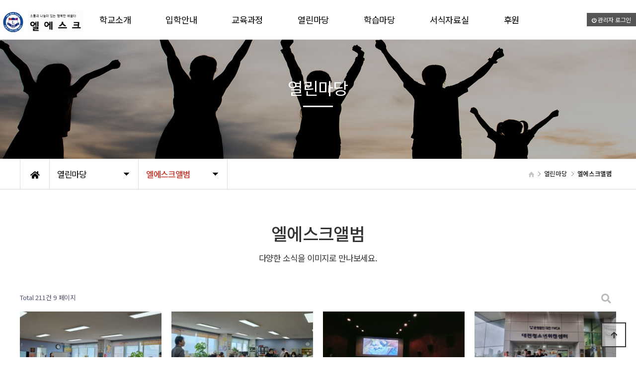

--- FILE ---
content_type: text/html; charset=utf-8
request_url: http://laskedu.com/bbs/board.php?bo_table=gallery&page=9
body_size: 7546
content:
<!doctype html>
<html lang="ko">
<head>
<meta charset="utf-8">
<meta name="viewport" content="width=device-width,initial-scale=1.0,minimum-scale=0,maximum-scale=10,user-scalable=yes">
<meta http-equiv="imagetoolbar" content="no">
<meta http-equiv="X-UA-Compatible" content="IE=edge">
<title>엘에스크앨범 9 페이지 | 함께 꿈꾸며 성장하는 배움터</title>
<link rel="stylesheet" href="http://laskedu.com/theme/lask/css/default.css?ver=191202">
<link rel="stylesheet" href="http://laskedu.com/js/font-awesome/css/font-awesome.min.css?ver=191202">
<link rel="stylesheet" href="http://laskedu.com/theme/lask/skin/board/daon_gallery/style.css?ver=191202">
<!--[if lte IE 8]>
<script src="http://laskedu.com/js/html5.js"></script>
<![endif]-->
<script>
// 자바스크립트에서 사용하는 전역변수 선언
var g5_url       = "http://laskedu.com";
var g5_bbs_url   = "http://laskedu.com/bbs";
var g5_is_member = "";
var g5_is_admin  = "";
var g5_is_mobile = "";
var g5_bo_table  = "gallery";
var g5_sca       = "";
var g5_editor    = "";
var g5_cookie_domain = "";
</script>
<script src="http://laskedu.com/js/jquery-1.12.4.min.js?ver=191202"></script>
<script src="http://laskedu.com/js/jquery-migrate-1.4.1.min.js?ver=191202"></script>
<script src="http://laskedu.com/js/jquery.menu.js?ver=191202"></script>
<script src="http://laskedu.com/js/common.js?ver=191202"></script>
<script src="http://laskedu.com/js/wrest.js?ver=191202"></script>
<script src="http://laskedu.com/js/placeholders.min.js?ver=191202"></script>
</head>
<body>
<link href="http://laskedu.com/theme/lask/html/css_js/font.css" rel="stylesheet" type="text/css">
<link rel="stylesheet" type="text/css" href="http://laskedu.com/theme/lask/html/css_js/css.php?fname=Y29tbW9u&type=css&token=TW9uZGF5MTl0aG9mSmFudWFyeTIwMjYwMjo0NDoxNFBNXzE3Njg4MDE0NTQ=" /> 
<link href="https://kit-free.fontawesome.com/releases/latest/css/free-v4-shims.min.css" media="all" rel="stylesheet">
<link href="https://kit-free.fontawesome.com/releases/latest/css/free-v4-font-face.min.css" media="all" rel="stylesheet">
<link href="https://kit-free.fontawesome.com/releases/latest/css/free.min.css" media="all" rel="stylesheet">
<!-- <link href="http://laskedu.com/theme/lask/html/css_js/fontawesome/all.css" media="all" rel="stylesheet"> --> <script language="javascript" type="text/javascript" src="http://laskedu.com/theme/lask/html/css_js/gnb-jquery.easing.1.3.js"></script>
<script language="javascript" type="text/javascript" src="http://laskedu.com/theme/lask/html/css_js/gnb-megamenu.js"></script>
<link rel="stylesheet" href="http://laskedu.com/theme/lask/html/css_js/swiper.min.css">
<script type="text/javascript" src="http://laskedu.com/theme/lask/html/css_js/swiper.min.js"></script>
<script src="http://laskedu.com/theme/lask/html/css_js/swiper-animation.min.js"></script>
<link rel="stylesheet" href="http://laskedu.com/theme/lask/html/css_js/animate.css" type="text/css">
<link rel="stylesheet" href="http://laskedu.com/theme/lask/html/css_js/jquery.mb.YTPlayer.css" type="text/css">
<script src="http://laskedu.com/theme/lask/html/css_js/jquery.mb.YTPlayer.js"></script>	
<!-- <script src="http://laskedu.com/theme/lask/html/css_js/jquery.mb.YTPlayer.3.0.9.js"></script> --><script src='http://laskedu.com/theme/lask/html/css_js/jquery.magnific-popup.js'></script>
<link rel="stylesheet"  href="http://laskedu.com/theme/lask/html/css_js/magnific-popup.css" type="text/css">
<link href="http://laskedu.com/theme/lask/html/css_js/core.min.css" rel="stylesheet" type="text/css">

	 
		<div id="mobile_header">
		<div class="inner">
			<h1><a href="http://laskedu.com/index.php"><img src="http://laskedu.com/theme/lask/html/image/top_logo_m2.png" alt="로고" title="로고"></a></h1>
			<ul class="m_gnb">
				<li class="category"><a href="#none" class="qbt" title="전체메뉴열기"><i class="fa fa-outdent" aria-hidden="true"></i></a></li>
				<li class="home"><!-- <a href="http://laskedu.com/bbs/board.php?bo_table=qa"><i class="fa fa-pencil-alt" aria-hidden="true"></i></a> --><!--<a href="sms:01012345678" title="휴대폰 문자전송"><i class="fas fa-envelope-open"></i></a>--></li>
			</ul>
		</div>
	</div>
	<div id="sideMenu">
		<div class="side_title qbt">엘에스크학교 <i class="fa fa-window-close" aria-hidden="true" style="float:right; margin-right:10px; margin-top:20px;"></i></div>		
		<div id="gnba">
			
						<!--
			<i class="fas fa-user-circle"></i>
						<div style="margin-top:10px;">
							<a href="http://laskedu.com/bbs/login.php">로그인</a>
				<a href="http://laskedu.com/bbs/register.php">회원가입</a>
				
			 			</div>
			-->
		</div>		
		<div class="navi_bg">
			<div class="nav" >
				<ul class="subnav1">
											
						<li class="navi_set" >
							<div>학교소개<i class="fas fa-angle-down" aria-hidden="true" style="float:right; margin-right:10px; margin-top:12px;"></i></div>
														<ul class="subnav">
																	<li><a href="http://laskedu.com/theme/lask/html/company/introduce.php" target="_self">- 인사말</a></li>
																	<li><a href="http://laskedu.com/theme/lask/html/company/philosophy.php" target="_self">- 교육철학</a></li>
																	<li><a href="http://laskedu.com/theme/lask/html/company/goal.php" target="_self">- 교육목표</a></li>
																	<li><a href="http://laskedu.com/theme/lask/html/company/history.php" target="_self">- 연혁</a></li>
																	<li><a href="http://laskedu.com/theme/lask/html/company/condition.php" target="_self">- 학교현황</a></li>
																	<li><a href="http://laskedu.com/theme/lask/html/company/location.php" target="_self">- 오시는길</a></li>
															</ul>
													</li>					
											
						<li class="navi_set" >
							<div>입학안내<i class="fas fa-angle-down" aria-hidden="true" style="float:right; margin-right:10px; margin-top:12px;"></i></div>
														<ul class="subnav">
																	<li><a href="http://laskedu.com/theme/lask/html/company/enter.php" target="_self">- 입학안내</a></li>
															</ul>
													</li>					
											
						<li class="navi_set" >
							<div>교육과정<i class="fas fa-angle-down" aria-hidden="true" style="float:right; margin-right:10px; margin-top:12px;"></i></div>
														<ul class="subnav">
																	<li><a href="http://laskedu.com/bbs/board.php?bo_table=Schedule" target="_self">- 월중일정</a></li>
															</ul>
													</li>					
											
						<li class="navi_set" >
							<div>열린마당<i class="fas fa-angle-down" aria-hidden="true" style="float:right; margin-right:10px; margin-top:12px;"></i></div>
														<ul class="subnav">
																	<li><a href="http://laskedu.com/bbs/board.php?bo_table=notice" target="_self">- 공지사항</a></li>
																	<li><a href="http://laskedu.com/bbs/board.php?bo_table=free" target="_self">- 자유게시판</a></li>
																	<li><a href="http://laskedu.com/bbs/board.php?bo_table=gallery" target="_self">- 엘에스크갤러리</a></li>
															</ul>
													</li>					
											
						<li class="navi_set" >
							<div>학습마당<i class="fas fa-angle-down" aria-hidden="true" style="float:right; margin-right:10px; margin-top:12px;"></i></div>
														<ul class="subnav">
																	<li><a href="http://laskedu.com/bbs/board.php?bo_table=online_edu" target="">- 온라인수업</a></li>
															</ul>
													</li>					
											
						<li class="navi_set" >
							<div>서식자료실<i class="fas fa-angle-down" aria-hidden="true" style="float:right; margin-right:10px; margin-top:12px;"></i></div>
														<ul class="subnav">
																	<li><a href="http://laskedu.com/bbs/board.php?bo_table=data_room" target="_self">- 서식자료실</a></li>
															</ul>
													</li>					
											
						<li class="navi_set" >
							<div>후원<i class="fas fa-angle-down" aria-hidden="true" style="float:right; margin-right:10px; margin-top:12px;"></i></div>
														<ul class="subnav">
																	<li><a href="http://laskedu.com/theme/lask/html/company/donation.php" target="_self">- 후원안내</a></li>
															</ul>
													</li>					
						
				</ul>
			</div>
		</div>
	</div>
	<div id="back_cover"></div>


	
	<section id="header_wrap" >
		<div id="header" class="jbMenu">
			<div class="header_in">
				<div class="header_line"></div>
				<div class="wrap_box">
					<h1 class="logo_a"><a href="http://laskedu.com/index.php"><img src="http://laskedu.com/theme/lask/html/image/top_logo.png" alt="로고" title="로고"></a></h1>
					<div id="lnb">						
						<div class="lnb_wrap" style="position:relative;">
							
							<ul id="mainMenu">								
																	
									<li>
										<a href="http://laskedu.com/theme/lask/html/company/introduce.php" target="_self">학교소개</a>

										<ul class="lnb_sub">
											
																							<li><a href="http://laskedu.com/theme/lask/html/company/introduce.php" target="_self">인사말</a></li>
																							<li><a href="http://laskedu.com/theme/lask/html/company/philosophy.php" target="_self">교육철학</a></li>
																							<li><a href="http://laskedu.com/theme/lask/html/company/goal.php" target="_self">교육목표</a></li>
																							<li><a href="http://laskedu.com/theme/lask/html/company/history.php" target="_self">연혁</a></li>
																							<li><a href="http://laskedu.com/theme/lask/html/company/condition.php" target="_self">학교현황</a></li>
																							<li><a href="http://laskedu.com/theme/lask/html/company/location.php" target="_self">오시는길</a></li>
																					</ul>
									</li>

									<li></li>
																	
									<li>
										<a href="http://laskedu.com/theme/lask/html/company/enter.php" target="_self">입학안내</a>

										<ul class="lnb_sub">
											
																							<li><a href="http://laskedu.com/theme/lask/html/company/enter.php" target="_self">입학안내</a></li>
																					</ul>
									</li>

									<li></li>
																	
									<li>
										<a href="http://laskedu.com/bbs/board.php?bo_table=Schedule" target="_self">교육과정</a>

										<ul class="lnb_sub">
											
																							<li><a href="http://laskedu.com/bbs/board.php?bo_table=Schedule" target="_self">월중일정</a></li>
																					</ul>
									</li>

									<li></li>
																	
									<li>
										<a href="http://laskedu.com/bbs/board.php?bo_table=notice" target="_self">열린마당</a>

										<ul class="lnb_sub">
											
																							<li><a href="http://laskedu.com/bbs/board.php?bo_table=notice" target="_self">공지사항</a></li>
																							<li><a href="http://laskedu.com/bbs/board.php?bo_table=free" target="_self">자유게시판</a></li>
																							<li><a href="http://laskedu.com/bbs/board.php?bo_table=gallery" target="_self">엘에스크갤러리</a></li>
																					</ul>
									</li>

									<li></li>
																	
									<li>
										<a href="http://laskedu.com/bbs/board.php?bo_table=online_edu" target="_self">학습마당</a>

										<ul class="lnb_sub">
											
																							<li><a href="http://laskedu.com/bbs/board.php?bo_table=online_edu" target="">온라인수업</a></li>
																					</ul>
									</li>

									<li></li>
																	
									<li>
										<a href="http://laskedu.com/bbs/board.php?bo_table=data_room" target="_self">서식자료실</a>

										<ul class="lnb_sub">
											
																							<li><a href="http://laskedu.com/bbs/board.php?bo_table=data_room" target="_self">서식자료실</a></li>
																					</ul>
									</li>

									<li></li>
																	
									<li>
										<a href="http://laskedu.com/theme/lask/html/company/donation.php" target="_self">후원</a>

										<ul class="lnb_sub">
											
																							<li><a href="http://laskedu.com/theme/lask/html/company/donation.php" target="_self">후원안내</a></li>
																					</ul>
									</li>

									<li></li>
																	
							</ul>
						</div>
					</div>

					
					<div id="gnbb">
						<span>
													<a href="http://laskedu.com/bbs/login.php"><i class="fa fa-power-off" aria-hidden="true"></i> 관리자 로그인</a>
							<!--<a href="http://laskedu.com/bbs/register.php"><i class="fa fa-user" aria-hidden="true"></i> 회원가입</a>-->
							
						 						</span>
					</div>

				</div>
			</div>
		</div>
	</section>






	


		<section id="sub_visual" class="wow fadeIn">
			<div class="backgroundimg">
				<div class="visual_area" style="background:url('http://laskedu.com/theme/lask/html/image/sub_visual04.jpg') no-repeat top center;"></div>
			</div>
		</section>


		<section id="sub_wrapper">
			<div id="sub_menu">		
				<div class="sub_location">
					<div>
						<div class="cen"><a href="http://laskedu.com/index.php"><i class="fa fa-home" aria-hidden="true"></i></a></div>
						<ul class="">
							<li>
								<span>열린마당</span>								
								<ul>
																			<li><a href="http://laskedu.com/theme/lask/html/company/introduce.php" target="_self">학교소개</a></li>
																			<li><a href="http://laskedu.com/theme/lask/html/company/enter.php" target="_self">입학안내</a></li>
																			<li><a href="http://laskedu.com/bbs/board.php?bo_table=Schedule" target="_self">교육과정</a></li>
																			<li><a href="http://laskedu.com/bbs/board.php?bo_table=notice" target="_self">열린마당</a></li>
																			<li><a href="http://laskedu.com/bbs/board.php?bo_table=online_edu" target="_self">학습마당</a></li>
																			<li><a href="http://laskedu.com/bbs/board.php?bo_table=data_room" target="_self">서식자료실</a></li>
																			<li><a href="http://laskedu.com/theme/lask/html/company/donation.php" target="_self">후원</a></li>
																			
								</ul>
							</li>
						</ul>
						<ul class="dep2">
							<li>
								<span>엘에스크앨범</span>
								<ul>
																			<li><a href="http://laskedu.com/bbs/board.php?bo_table=notice" target="_self">공지사항</a></li>
																			<li><a href="http://laskedu.com/bbs/board.php?bo_table=free" target="_self">자유게시판</a></li>
																			<li><a href="http://laskedu.com/bbs/board.php?bo_table=gallery" target="_self">엘에스크갤러리</a></li>
																	</ul>
							</li>
						</ul>
					</div>
				</div>
			</div>

			<div id="sub_tit">
				<div class="path">
					<li><a href="http://laskedu.com/index.php"><span class="ic-home"><i></i></span></a></li>
					<li>열린마당</li>					<li>엘에스크앨범</li>
				</div>
				<div class="title">열린마당</div>
				<p class="normal_txt">다양한 소식을 이미지로 만나보세요.	</p>
			</div>

			<div class="scontents">


				<div class="bg_vline"></div>
				<p class="eng"><em></em> 엘에스크앨범</p>
				<p class="stitle">다양한 소식을 이미지로 만나보세요.</p>



	
<!--
	
	다온테마용 유료 게시판 스킨입니다.
	다온테마에서 분리하여 게시판 스킨만 별도 적용하실 경우 	라이센스 위반으로 예고없이 법적조치 될 수 있습니다.
	daontheme@daum.net

-->

<!-- 게시판 목록 시작 { -->
<div id="bo_gall" style="width:100%">

    
    <form name="fboardlist"  id="fboardlist" action="http://laskedu.com/bbs/board_list_update.php" onsubmit="return fboardlist_submit(this);" method="post">
    <input type="hidden" name="bo_table" value="gallery">
    <input type="hidden" name="sfl" value="">
    <input type="hidden" name="stx" value="">
    <input type="hidden" name="spt" value="">
    <input type="hidden" name="sst" value="wr_num, wr_reply">
    <input type="hidden" name="sod" value="">
    <input type="hidden" name="page" value="9">
    <input type="hidden" name="sw" value="">

    <!-- 게시판 페이지 정보 및 버튼 시작 { -->
    <div id="bo_btn_top">
        <div id="bo_list_total">
            <span>Total 211건</span>
            9 페이지
        </div>

        <ul class="btn_bo_user">
        	                        <li>
            	<button type="button" class="btn_bo_sch btn_b01 btn" title="게시판 검색"><i class="fa fa-search" aria-hidden="true"></i><span class="sound_only">게시판 검색</span></button>
            </li>
            <!--  -->
        	        </ul>        
    </div>
    <!-- } 게시판 페이지 정보 및 버튼 끝 -->

    
    <ul id="gall_ul" class="gall_row">
                <li class="gall_li col-gn-4">
            <div class="gall_box">
                <div class="gall_chk chk_box">
	                	                <span class="sound_only">
	                    147	                </span>
                </div>
                <div class="gall_con">
                    <div class="gall_img" >
                        <a href="http://laskedu.com/bbs/board.php?bo_table=gallery&amp;wr_id=179&amp;page=9">
                        <img src="http://laskedu.com/data/file/gallery/thumb-2084511198_V57bFClT_3589771a5425c4e3748d600b1773184c1478bbd1_300x180.jpg" alt="" >                        </a>
                    </div>
                    <div class="gall_text_href" >
                        
						<a href="http://laskedu.com/bbs/board.php?bo_table=gallery&amp;wr_id=179&amp;page=9" class="bo_tit" >

						                        
                            
                                                    	<!-- 갤러리 댓글기능 사용시 주석을 제거하세요. -->
                        
                            <span style="display:inline-block; text-overflow:ellipsis;white-space:nowrap;word-wrap:normal;overflow:hidden; width:100%;">한국고용노동부_진로캠프♥                            <i class="fa fa-heart" aria-hidden="true"></i>														</span>
                         </a>
                         <span class="bo_cnt" align="center">한국고용노동부에서 오셔서 진호캠프 진행해주셨습니다!! 

1일차에는 아이들과 소통하고 이야기를 만들며 활동시간을 가졌서..</span>
                    </div>
					<div class="gall_name">
                        <!--<span class="sound_only">작성자 </span><span class="profile_img"><span class="sv_member">최고관리자</span></span>-->
                    </div>
                    <div class="gall_info" align="right">
                    	<!-- <span class="sound_only">작성자 </span><span class="sv_member">최고관리자</span> -->
                        <span class="gall_date"><span class="sound_only">작성일 </span>Date 2024-09-26</span>
                    	<span class="gall_view"><span class="sound_only">조회 </span>Hit 747</span>						
                    </div>
					                </div>
            </div>
        </li>
                <li class="gall_li col-gn-4">
            <div class="gall_box">
                <div class="gall_chk chk_box">
	                	                <span class="sound_only">
	                    146	                </span>
                </div>
                <div class="gall_con">
                    <div class="gall_img" >
                        <a href="http://laskedu.com/bbs/board.php?bo_table=gallery&amp;wr_id=178&amp;page=9">
                        <img src="http://laskedu.com/data/file/gallery/thumb-2084511198_uhzwHSCc_00197fd69fd07dfc8cd15dcc8e29fc4cedde2f93_300x180.jpg" alt="" >                        </a>
                    </div>
                    <div class="gall_text_href" >
                        
						<a href="http://laskedu.com/bbs/board.php?bo_table=gallery&amp;wr_id=178&amp;page=9" class="bo_tit" >

						                        
                            
                                                    	<!-- 갤러리 댓글기능 사용시 주석을 제거하세요. -->
                        
                            <span style="display:inline-block; text-overflow:ellipsis;white-space:nowrap;word-wrap:normal;overflow:hidden; width:100%;">대학교 입시설명회_대덕대/과기대/배재대                            <i class="fa fa-heart" aria-hidden="true"></i>														</span>
                         </a>
                         <span class="bo_cnt" align="center">대학교 입시설명회가 있는 날입니다!! 
 
 대덕대, 과기대, 배재대에서 강사님들이 오셔서 아이들과 함께 시간을 보냈어..</span>
                    </div>
					<div class="gall_name">
                        <!--<span class="sound_only">작성자 </span><span class="profile_img"><span class="sv_member">최고관리자</span></span>-->
                    </div>
                    <div class="gall_info" align="right">
                    	<!-- <span class="sound_only">작성자 </span><span class="sv_member">최고관리자</span> -->
                        <span class="gall_date"><span class="sound_only">작성일 </span>Date 2024-09-26</span>
                    	<span class="gall_view"><span class="sound_only">조회 </span>Hit 762</span>						
                    </div>
					                </div>
            </div>
        </li>
                <li class="gall_li col-gn-4">
            <div class="gall_box">
                <div class="gall_chk chk_box">
	                	                <span class="sound_only">
	                    145	                </span>
                </div>
                <div class="gall_con">
                    <div class="gall_img" >
                        <a href="http://laskedu.com/bbs/board.php?bo_table=gallery&amp;wr_id=177&amp;page=9">
                        <img src="http://laskedu.com/data/file/gallery/thumb-2084511198_v4EPuhQk_39e61faeb29cdad2d83b0b99fedd246454972b89_300x180.jpg" alt="" >                        </a>
                    </div>
                    <div class="gall_text_href" >
                        
						<a href="http://laskedu.com/bbs/board.php?bo_table=gallery&amp;wr_id=177&amp;page=9" class="bo_tit" >

						                        
                            
                                                    	<!-- 갤러리 댓글기능 사용시 주석을 제거하세요. -->
                        
                            <span style="display:inline-block; text-overflow:ellipsis;white-space:nowrap;word-wrap:normal;overflow:hidden; width:100%;">오늘의 문화생활_영화관람편♥                            <i class="fa fa-heart" aria-hidden="true"></i>														</span>
                         </a>
                         <span class="bo_cnt" align="center">오늘은 아이들과 함께 영화관람을 위해 영화관에 갔습니다~!!  
아이들과 함께 영화를 관람하고 즐거운 시간을 보냈습니다!..</span>
                    </div>
					<div class="gall_name">
                        <!--<span class="sound_only">작성자 </span><span class="profile_img"><span class="sv_member">최고관리자</span></span>-->
                    </div>
                    <div class="gall_info" align="right">
                    	<!-- <span class="sound_only">작성자 </span><span class="sv_member">최고관리자</span> -->
                        <span class="gall_date"><span class="sound_only">작성일 </span>Date 2024-09-26</span>
                    	<span class="gall_view"><span class="sound_only">조회 </span>Hit 713</span>						
                    </div>
					                </div>
            </div>
        </li>
                <li class="gall_li col-gn-4">
            <div class="gall_box">
                <div class="gall_chk chk_box">
	                	                <span class="sound_only">
	                    144	                </span>
                </div>
                <div class="gall_con">
                    <div class="gall_img" >
                        <a href="http://laskedu.com/bbs/board.php?bo_table=gallery&amp;wr_id=176&amp;page=9">
                        <img src="http://laskedu.com/data/file/gallery/thumb-2084511198_uMpIDaBA_5d9f0519c70158037d58263cf4e7d7bdf1426eb7_300x180.jpg" alt="" >                        </a>
                    </div>
                    <div class="gall_text_href" >
                        
						<a href="http://laskedu.com/bbs/board.php?bo_table=gallery&amp;wr_id=176&amp;page=9" class="bo_tit" >

						                        
                            
                                                    	<!-- 갤러리 댓글기능 사용시 주석을 제거하세요. -->
                        
                            <span style="display:inline-block; text-overflow:ellipsis;white-space:nowrap;word-wrap:normal;overflow:hidden; width:100%;">직업체험을 위한 위캔센터 방문!                            <i class="fa fa-heart" aria-hidden="true"></i>														</span>
                         </a>
                         <span class="bo_cnt" align="center">오늘은 자동차 연구원, 캐릭터 디자인, 클라이밍 선수 체험을 위해 대전위캔센터에 방문했어요~♥

평소에는 쉽게 체험해보..</span>
                    </div>
					<div class="gall_name">
                        <!--<span class="sound_only">작성자 </span><span class="profile_img"><span class="sv_member">최고관리자</span></span>-->
                    </div>
                    <div class="gall_info" align="right">
                    	<!-- <span class="sound_only">작성자 </span><span class="sv_member">최고관리자</span> -->
                        <span class="gall_date"><span class="sound_only">작성일 </span>Date 2024-07-11</span>
                    	<span class="gall_view"><span class="sound_only">조회 </span>Hit 853</span>						
                    </div>
					                </div>
            </div>
        </li>
                <li class="gall_li col-gn-4 box_clear">
            <div class="gall_box">
                <div class="gall_chk chk_box">
	                	                <span class="sound_only">
	                    143	                </span>
                </div>
                <div class="gall_con">
                    <div class="gall_img" >
                        <a href="http://laskedu.com/bbs/board.php?bo_table=gallery&amp;wr_id=175&amp;page=9">
                        <img src="http://laskedu.com/data/file/gallery/thumb-2084511198_lDCUkzsL_5dd16afb618e5149828a88542ba29d4a6d353fc8_300x180.jpg" alt="" >                        </a>
                    </div>
                    <div class="gall_text_href" >
                        
						<a href="http://laskedu.com/bbs/board.php?bo_table=gallery&amp;wr_id=175&amp;page=9" class="bo_tit" >

						                        
                            
                                                    	<!-- 갤러리 댓글기능 사용시 주석을 제거하세요. -->
                        
                            <span style="display:inline-block; text-overflow:ellipsis;white-space:nowrap;word-wrap:normal;overflow:hidden; width:100%;">민속촌...여름 역사 기행                            <i class="fa fa-heart" aria-hidden="true"></i>														</span>
                         </a>
                         <span class="bo_cnt" align="center">전통적인 민속문화를 보전, 전승하며 
현장학습적인 국민교육시설을 둘러볼 수 있는 멋진 기회를 갖다!!!

전통문화테마..</span>
                    </div>
					<div class="gall_name">
                        <!--<span class="sound_only">작성자 </span><span class="profile_img"><span class="sv_member">최고관리자</span></span>-->
                    </div>
                    <div class="gall_info" align="right">
                    	<!-- <span class="sound_only">작성자 </span><span class="sv_member">최고관리자</span> -->
                        <span class="gall_date"><span class="sound_only">작성일 </span>Date 2024-07-09</span>
                    	<span class="gall_view"><span class="sound_only">조회 </span>Hit 866</span>						
                    </div>
					                </div>
            </div>
        </li>
                <li class="gall_li col-gn-4">
            <div class="gall_box">
                <div class="gall_chk chk_box">
	                	                <span class="sound_only">
	                    142	                </span>
                </div>
                <div class="gall_con">
                    <div class="gall_img" >
                        <a href="http://laskedu.com/bbs/board.php?bo_table=gallery&amp;wr_id=174&amp;page=9">
                        <img src="http://laskedu.com/data/file/gallery/thumb-2084511198_qiyzOAlf_d5ea2e925cf2df50704193fd32a635fd817e8edd_300x180.jpg" alt="" >                        </a>
                    </div>
                    <div class="gall_text_href" >
                        
						<a href="http://laskedu.com/bbs/board.php?bo_table=gallery&amp;wr_id=174&amp;page=9" class="bo_tit" >

						                        
                            
                                                    	<!-- 갤러리 댓글기능 사용시 주석을 제거하세요. -->
                        
                            <span style="display:inline-block; text-overflow:ellipsis;white-space:nowrap;word-wrap:normal;overflow:hidden; width:100%;">역사의 현장...경복궁을 다녀오면서...                            <i class="fa fa-heart" aria-hidden="true"></i>														</span>
                         </a>
                         <span class="bo_cnt" align="center">조선전기에 창건되어 
조선왕조 정궁의 면모를 대체적으로나마 확인할 수 있는 중요한 유적지를
다녀오며...

궁 앞의..</span>
                    </div>
					<div class="gall_name">
                        <!--<span class="sound_only">작성자 </span><span class="profile_img"><span class="sv_member">최고관리자</span></span>-->
                    </div>
                    <div class="gall_info" align="right">
                    	<!-- <span class="sound_only">작성자 </span><span class="sv_member">최고관리자</span> -->
                        <span class="gall_date"><span class="sound_only">작성일 </span>Date 2024-07-09</span>
                    	<span class="gall_view"><span class="sound_only">조회 </span>Hit 794</span>						
                    </div>
					                </div>
            </div>
        </li>
                <li class="gall_li col-gn-4">
            <div class="gall_box">
                <div class="gall_chk chk_box">
	                	                <span class="sound_only">
	                    141	                </span>
                </div>
                <div class="gall_con">
                    <div class="gall_img" >
                        <a href="http://laskedu.com/bbs/board.php?bo_table=gallery&amp;wr_id=173&amp;page=9">
                        <img src="http://laskedu.com/data/file/gallery/thumb-2084511198_LOYtnyCT_eb4f343a5312fa7c10c8213363328269face2254_300x180.jpg" alt="" >                        </a>
                    </div>
                    <div class="gall_text_href" >
                        
						<a href="http://laskedu.com/bbs/board.php?bo_table=gallery&amp;wr_id=173&amp;page=9" class="bo_tit" >

						                        
                            
                                                    	<!-- 갤러리 댓글기능 사용시 주석을 제거하세요. -->
                        
                            <span style="display:inline-block; text-overflow:ellipsis;white-space:nowrap;word-wrap:normal;overflow:hidden; width:100%;">청와대, 엘에스크 품으로...                            <i class="fa fa-heart" aria-hidden="true"></i>														</span>
                         </a>
                         <span class="bo_cnt" align="center">1948년 8월 15일 대한민국임시정부가 수립된 후 2022년 5월 9일까지...
대한민국 대통령이 집무실과 관저로 사용..</span>
                    </div>
					<div class="gall_name">
                        <!--<span class="sound_only">작성자 </span><span class="profile_img"><span class="sv_member">최고관리자</span></span>-->
                    </div>
                    <div class="gall_info" align="right">
                    	<!-- <span class="sound_only">작성자 </span><span class="sv_member">최고관리자</span> -->
                        <span class="gall_date"><span class="sound_only">작성일 </span>Date 2024-07-09</span>
                    	<span class="gall_view"><span class="sound_only">조회 </span>Hit 867</span>						
                    </div>
					                </div>
            </div>
        </li>
                <li class="gall_li col-gn-4">
            <div class="gall_box">
                <div class="gall_chk chk_box">
	                	                <span class="sound_only">
	                    140	                </span>
                </div>
                <div class="gall_con">
                    <div class="gall_img" >
                        <a href="http://laskedu.com/bbs/board.php?bo_table=gallery&amp;wr_id=172&amp;page=9">
                        <img src="http://laskedu.com/data/file/gallery/thumb-2084511198_VMtoRrQe_5a445e725711143f7e36caead6f1e25d51fc0d0f_300x180.jpg" alt="" >                        </a>
                    </div>
                    <div class="gall_text_href" >
                        
						<a href="http://laskedu.com/bbs/board.php?bo_table=gallery&amp;wr_id=172&amp;page=9" class="bo_tit" >

						                        
                            
                                                    	<!-- 갤러리 댓글기능 사용시 주석을 제거하세요. -->
                        
                            <span style="display:inline-block; text-overflow:ellipsis;white-space:nowrap;word-wrap:normal;overflow:hidden; width:100%;">싱그러운 여름숲...향적산으로...                            <i class="fa fa-heart" aria-hidden="true"></i>														</span>
                         </a>
                         <span class="bo_cnt" align="center">계룡시 엄사면에 위치한 "향적산 치유의 숲"
향나무가 많이 있었다하여 붙여진 이름처럼..향기나는 여름숲을
'엘에스크인들..</span>
                    </div>
					<div class="gall_name">
                        <!--<span class="sound_only">작성자 </span><span class="profile_img"><span class="sv_member">최고관리자</span></span>-->
                    </div>
                    <div class="gall_info" align="right">
                    	<!-- <span class="sound_only">작성자 </span><span class="sv_member">최고관리자</span> -->
                        <span class="gall_date"><span class="sound_only">작성일 </span>Date 2024-07-09</span>
                    	<span class="gall_view"><span class="sound_only">조회 </span>Hit 785</span>						
                    </div>
					                </div>
            </div>
        </li>
                    </ul>
	
	<!-- 페이지 -->
	<nav class="pg_wrap"><span class="pg"><a href="http://laskedu.com/bbs/board.php?bo_table=gallery&amp;page=1" class="pg_page pg_start">처음</a>
<a href="http://laskedu.com/bbs/board.php?bo_table=gallery&amp;page=1" class="pg_page">1<span class="sound_only">페이지</span></a>
<a href="http://laskedu.com/bbs/board.php?bo_table=gallery&amp;page=2" class="pg_page">2<span class="sound_only">페이지</span></a>
<a href="http://laskedu.com/bbs/board.php?bo_table=gallery&amp;page=3" class="pg_page">3<span class="sound_only">페이지</span></a>
<a href="http://laskedu.com/bbs/board.php?bo_table=gallery&amp;page=4" class="pg_page">4<span class="sound_only">페이지</span></a>
<a href="http://laskedu.com/bbs/board.php?bo_table=gallery&amp;page=5" class="pg_page">5<span class="sound_only">페이지</span></a>
<a href="http://laskedu.com/bbs/board.php?bo_table=gallery&amp;page=6" class="pg_page">6<span class="sound_only">페이지</span></a>
<a href="http://laskedu.com/bbs/board.php?bo_table=gallery&amp;page=7" class="pg_page">7<span class="sound_only">페이지</span></a>
<a href="http://laskedu.com/bbs/board.php?bo_table=gallery&amp;page=8" class="pg_page">8<span class="sound_only">페이지</span></a>
<span class="sound_only">열린</span><strong class="pg_current">9</strong><span class="sound_only">페이지</span>
<a href="http://laskedu.com/bbs/board.php?bo_table=gallery&amp;page=10" class="pg_page">10<span class="sound_only">페이지</span></a>
<a href="http://laskedu.com/bbs/board.php?bo_table=gallery&amp;page=11" class="pg_page pg_next">다음</a>
<a href="http://laskedu.com/bbs/board.php?bo_table=gallery&amp;page=27" class="pg_page pg_end">맨끝</a>
</span></nav>	<!-- 페이지 -->
	
	  
    </form>

    <!-- 게시판 검색 시작 { -->
    <div class="bo_sch_wrap">	
        <fieldset class="bo_sch">
            <h3>검색</h3>
            <form name="fsearch" method="get">
            <input type="hidden" name="bo_table" value="gallery">
            <input type="hidden" name="sca" value="">
            <input type="hidden" name="sop" value="and">
            <label for="sfl" class="sound_only">검색대상</label>
            <select name="sfl" id="sfl">
                <option value="wr_subject" >제목</option><option value="wr_content" >내용</option><option value="wr_subject||wr_content" >제목+내용</option><option value="wr_name,1" >글쓴이</option><option value="wr_name,0" >글쓴이(코)</option>            </select>
            <label for="stx" class="sound_only">검색어<strong class="sound_only"> 필수</strong></label>
            <div class="sch_bar">
                <input type="text" name="stx" value="" required id="stx" class="sch_input" size="25" maxlength="20" placeholder="검색어를 입력해주세요">
                <button type="submit" value="검색" class="sch_btn"><i class="fa fa-search" aria-hidden="true"></i><span class="sound_only">검색</span></button>
            </div>
            <button type="button" class="bo_sch_cls"><i class="fa fa-times" aria-hidden="true"></i><span class="sound_only">닫기</span></button>
            </form>
        </fieldset>
        <div class="bo_sch_bg"></div>
    </div>
   <script>
    jQuery(function($){
        // 게시판 검색
        $(".btn_bo_sch").on("click", function() {
            $(".bo_sch_wrap").fadeToggle();
        })
        $('.bo_sch_bg, .bo_sch_cls').click(function(){
            $('.bo_sch_wrap').fadeOut();
        });
    });
    </script>
    <!-- } 게시판 검색 끝 -->
</div>


<!-- } 게시판 목록 끝 -->

	</div>
</section>


	<footer>
		<section id="footer">
			<div class="copy_bar">
				<div>
					<p class="copy_menu"><!--<a href="http://laskedu.com/bbs/content.php?co_id=privacy" >개인정보처리방침</a>  &nbsp;&nbsp;&nbsp; <a href="http://laskedu.com/bbs/content.php?co_id=provision" >이용약관</a> &nbsp;&nbsp;&nbsp; <a href="http://laskedu.com/bbs/board.php?bo_table=notice" alt="공지사항" title="공지사항">공지사항</a>--></p>
				</div>
			</div>
			<div class="copy_area">
				<div class="copyright">
					<p>
						<span>엘에스크학교</span>
						<span>학교장 : 도관미</span>
						<span>주소 : 대전광역시 중구 과례로 22번길 49. (문화동 114-1번지 CH빌딩 4층)</span>
						<span>TEL : 042-582-0071  /  FAX : 042-582-0072</span>
						<!--<span>H.P : 010-5400-4044(대표교사) / 010-7420-7887 (학교장)</span>-->
						<span>개인정보책임관리자 : 도관미</span>
						<span>Copyright 2021 엘에스크학교 All Rights Reserved.</span>
					</p>
				</div>
				<div class="cs_area">
					<div class="cs_data">
						<p class="cs_title">후원문의</p>
						<p class="cs_tel"><a href="tel:01012345678">042-582-0071</a></p>
					</div>
					<div class="cs_info">
						<span>평일 09:30 - 16:00</span>
						<span>점심 12:00 - 13:00</span>
						<span>(주말, 공휴일 휴무)</span>
					</div>
				</div>
			</div>


		</section>
	</footer>


	<div class="q-menu" id="backtotop">
		<nav>
			<div><a href="http://laskedu.com"><i class="fa fa-home"></i><span>Home</span></a></div>
			<div><a href="http://laskedu.com/theme/lask/html/company/01.php"><i class="fa fa-building"></i><span>About</span></a></div>
			<div><a href="http://laskedu.com/theme/lask/html/company/04.php"><i class="fas fa-map-marker-alt"></i><span>Location</span></a></div>
			<div><a href="#top"><i class="fa fa-angle-up"></i><span>Top</span></a></div>
		</nav>
	</div>




	<script src="http://laskedu.com/theme/lask/html/css_js/common.js"></script>




    <button type="button" id="top_btn"><i class="fa fa-arrow-up" aria-hidden="true"></i><span class="sound_only">상단으로</span></button>
	<script>

	$(function() {
		$("#top_btn").on("click", function() {
			$("html, body").animate({scrollTop:0}, '500');
			return false;
		});
	});
	</script>


<!-- } 하단 끝 -->

<script>
$(function() {
    // 폰트 리사이즈 쿠키있으면 실행
    font_resize("container", get_cookie("ck_font_resize_rmv_class"), get_cookie("ck_font_resize_add_class"));
});
</script>



<!-- ie6,7에서 사이드뷰가 게시판 목록에서 아래 사이드뷰에 가려지는 현상 수정 -->
<!--[if lte IE 7]>
<script>
$(function() {
    var $sv_use = $(".sv_use");
    var count = $sv_use.length;

    $sv_use.each(function() {
        $(this).css("z-index", count);
        $(this).css("position", "relative");
        count = count - 1;
    });
});
</script>
<![endif]-->


<script src="http://laskedu.com/theme/lask/html/css_js/wow.min.js"></script> 
<script> new WOW().init(); </script>


</body>
</html>

<!-- 사용스킨 : theme/daon_gallery -->


--- FILE ---
content_type: text/css; charset: UTF-8
request_url: http://laskedu.com/theme/lask/html/css_js/css.php?fname=Y29tbW9u&type=css&token=TW9uZGF5MTl0aG9mSmFudWFyeTIwMjYwMjo0NDoxNFBNXzE3Njg4MDE0NTQ=
body_size: 42758
content:
/***********************************************************************************
	Copyright ⓒ DAONTHEME All rights reserved. Do Not delete the license.
	유료컨텐츠용 CSS입니다. 불법복제시 법적인 제제를 받으실 수 있습니다. 	
************************************************************************************/
 @charset "UTF-8"; html{overflow-x:hidden} body{margin:0;padding:0;font-size:14px;color:#333;line-height:1.6em;font-family:'Noto Sans KR', sans-serif;font-weight:400;letter-spacing:-0.02em} td{margin:0;padding:0;font-size:14px;color:#333;line-height:1.6em;font-family:'Noto Sans KR', sans-serif;font-weight:400;letter-spacing:-0.02em} h1{margin:0;padding:0;font-size:14px;color:#333;line-height:1.6em;font-family:'Noto Sans KR', sans-serif;font-weight:400;letter-spacing:-0.02em} h2{margin:0;padding:0;font-size:14px;color:#333;line-height:1.6em;font-family:'Noto Sans KR', sans-serif;font-weight:400;letter-spacing:-0.02em} h3{margin:0;padding:0;font-size:14px;color:#333;line-height:1.6em;font-family:'Noto Sans KR', sans-serif;font-weight:400;letter-spacing:-0.02em} h4{margin:0;padding:0;font-size:14px;color:#333;line-height:1.6em;font-family:'Noto Sans KR', sans-serif;font-weight:400;letter-spacing:-0.02em} h5{margin:0;padding:0;font-size:14px;color:#333;line-height:1.6em;font-family:'Noto Sans KR', sans-serif;font-weight:400;letter-spacing:-0.02em} div{margin:0;padding:0;font-size:14px;color:#333;line-height:1.6em;font-family:'Noto Sans KR', sans-serif;font-weight:400;letter-spacing:-0.02em} p{margin:0;padding:0;font-size:14px;color:#333;line-height:1.6em;font-family:'Noto Sans KR', sans-serif;font-weight:400;letter-spacing:-0.02em} li{margin:0;padding:0;font-size:14px;color:#333;line-height:1.6em;font-family:'Noto Sans KR', sans-serif;font-weight:400;letter-spacing:-0.02em} ul{margin:0;padding:0;font-size:14px;color:#333;line-height:1.6em;font-family:'Noto Sans KR', sans-serif;font-weight:400;letter-spacing:-0.02em} ol{margin:0;padding:0;font-size:14px;color:#333;line-height:1.6em;font-family:'Noto Sans KR', sans-serif;font-weight:400;letter-spacing:-0.02em} dd{margin:0;padding:0;font-size:14px;color:#333;line-height:1.6em;font-family:'Noto Sans KR', sans-serif;font-weight:400;letter-spacing:-0.02em} dt{margin:0;padding:0;font-size:14px;color:#333;line-height:1.6em;font-family:'Noto Sans KR', sans-serif;font-weight:400;letter-spacing:-0.02em} section{margin:0;padding:0;font-size:14px;color:#333;line-height:1.6em;font-family:'Noto Sans KR', sans-serif;font-weight:400;letter-spacing:-0.02em} input{margin:0;padding:0;font-size:14px;color:#333;line-height:1.6em;font-family:'Noto Sans KR', sans-serif;font-weight:400;letter-spacing:-0.02em} textarea{margin:0;padding:0;font-size:14px;color:#333;line-height:1.6em;font-family:'Noto Sans KR', sans-serif;font-weight:400;letter-spacing:-0.02em} select{margin:0;padding:0;font-size:14px;color:#333;line-height:1.6em;font-family:'Noto Sans KR', sans-serif;font-weight:400;letter-spacing:-0.02em} button{margin:0;padding:0;font-size:14px;color:#333;line-height:1.6em;font-family:'Noto Sans KR', sans-serif;font-weight:400;letter-spacing:-0.02em} ul{margin:0;padding:0;list-style:none} ol{margin:0;padding:0;list-style:none} li{margin:0;padding:0;list-style:none} a{border:0px;vertical-align:middle}  img{border:0px;vertical-align:middle} a{text-decoration:none} strong{font-weight:500} *{-webkit-box-sizing:border-box;-moz-box-sizing:border-box;box-sizing:border-box} :after{-webkit-box-sizing:border-box;-moz-box-sizing:border-box;box-sizing:border-box} :before{-webkit-box-sizing:border-box;-moz-box-sizing:border-box;box-sizing:border-box} [class~=lview]{} [class~=sview]{display:none} [class~=mview]{display:none} #mobile_header{width:100%;height:60px;line-height:60px;border:0px solid red;z-index:999999;display:none} #mobile_header [class~=inner]{top:0;left:0;z-index:50;width:100%;height:60px;line-height:60px;overflow:hidden;background:#000} #mobile_header h1{width:220px;padding-top:10px;text-align:center;margin:0 auto} #mobile_header h1 img{width:90%;overflow:hidden} #mobile_header [class~=m_gnb] li{list-style:none} #mobile_header [class~=m_gnb] li a{display:block;top:0;width:100%;text-align:center;color:transparent} #mobile_header [class~=m_gnb] li[class~=category] a i{float:left;position:absolute;width:20px;height:20px;line-height:20px;left:15px;top:20px;font-size:20px;color:#fff} #mobile_header [class~=m_gnb] li[class~=home] a i{float:left;position:absolute;width:20px;height:20px;line-height:20px;right:15px;top:20px;font-size:20px;color:#fff} #back_cover{position:absolute;display:none;left:0;top:0;width:100%;height:100%;top:0px;background:rgba(0,0,0,0.5);z-index:9999998} #sideMenu{display:inline;position:fixed;top:0;left:-250px;width:249px;height:100%;background-color:#fff;z-index:9999999} #sideMenu [class~=side_title]{height:60px;line-height:60px;background-color:#000;color:#fff;text-align:center;font-size:1.3em;cursor:pointer} #sideMenu [class~=navi_bg]{width:100%} #sideMenu [class~=nav]{width:100%;margin:0 auto;padding:0;padding-bottom:30px;list-style:none;box-sizing:border-box;overflow:auto;height:500px} #sideMenu [class~=nav] ul{width:100%;margin:0;padding:0} #sideMenu [class~=navi_set]{display:inline;margin:0;padding:10px 0 10px 0;text-align:center} #sideMenu [class~=navi_set] > div{display:block;width:100%;height:40px;line-height:40px;border-bottom:1px solid #aaa;text-align:left;background-color:#fff;color:#333;text-indent:10px;cursor:pointer} #sideMenu [class~=navi_set] > div > a{display:block;width:100%;height:40px;line-height:40px} #sideMenu [class~=navi_set] ul{display:none} #sideMenu [class~=navi_set] ul li{list-style:none;border-bottom:1px solid #eee} #sideMenu [class~=navi_set] ul li a{display:block;width:100%;height:30px;line-height:30px;text-align:left;font-size:0.9em;color:#333;cursor:pointer;text-indent:20px;background-color:#fff} #sideMenu [class~=navi_set] ul li a:hover{color:#fff;background-color:#aaa} #gnba{background-color:#666;text-align:center;padding:10px 0} #gnba i{color:#fff;font-size:30px} #gnba a{color:#fff;text-align:center;font-size:0.85em;padding:5px 10px;margin:0 2px;background:#C53428;border-radius:3px} #gnba a:hover{background:#fff;color:#000} [class~=jbmFixed]{position:fixed !important;top:0;left:0} [class~=jbmFixed] [class~=inner]{border-bottom:0px solid #ddd !important} #header_wrap{width:100%;min-width:1560px;overflow-x:hidden} [class~=wrap_box]{position:relative;width:100%;max-width:1560px;margin:0 auto;background:none} [class~=wrap_box] h1[class~=logo_a] a img{display:inline} #header{position:absolute;top:0;left:0;width:100%;min-height:80px;background-color:#fff;z-index:500 !important;height:80px;transition:0.5s all ease;-webkit-transition:0.5s all ease;-moz-transition:0.5s all ease;-ms-transition:0.5s all ease;-o-transition:0.5s all ease} #header h1{position:absolute;display:block;line-height:80px;left:0;transition:all .3s ease-in-out;background:none} #header [class~=header_line]{position:absolute;top:0;left:0;width:100%;height:80px;border-bottom:1px solid rgba(0,0,0,0.08)} #header[class~=header_on]{height:300px !important} #lnb{position:relative;float:right;margin-right:200px;line-height:80px !important;background:none} #lnb:hover [class~=lnb_wrap]{height:280px} #lnb [class~=lnb_wrap]{position:relative;overflow:hidden;height:80px;min-height:80px;transition:0.5s all ease;-webkit-transition:0.5s all ease;-moz-transition:0.5s all ease;-ms-transition:0.5s all ease;-o-transition:0.5s all ease} #lnb [class~=lnb_wrap] > ul > li{float:left} #lnb [class~=lnb_wrap] > ul > li > a{display:block;width:100%;padding:0 35px;font-size:1.25em;font-weight:400;color:#000;height:80px;line-height:80px;border-bottom:0px solid rgba(255,255,255,0)} #lnb [class~=lnb_wrap] > ul > li[class~=current] > a{border-bottom:1px solid rgba(0,0,0,1);transition:0.5s all ease;-webkit-transition:0.5s all ease;-moz-transition:0.5s all ease;-ms-transition:0.5s all ease;-o-transition:0.5s all ease}  #lnb [class~=lnb_wrap] > ul > li[class~=actived] > a{border-bottom:1px solid rgba(0,0,0,1);transition:0.5s all ease;-webkit-transition:0.5s all ease;-moz-transition:0.5s all ease;-ms-transition:0.5s all ease;-o-transition:0.5s all ease} #lnb [class~=lnb_sub]{margin-top:10px;text-align:center} #lnb [class~=lnb_sub] li a{display:block;color:#555;padding:0;margin:0 0 2px 0;height:30px;line-height:30px;font-size:1em;letter-spacing:-0.5px} #lnb [class~=lnb_sub] li a:hover{display:block;color:#C53428;font-weight:400} #gnbb{position:absolute;right:0} #gnbb i{font-size:0.85em} #gnbb a{color:#fff;text-align:center;font-size:0.85em;line-height:80px;padding:5px 10px;margin:0px;background-color:#555} #gnbb a:hover{background-color:#C53428} #gnbb a[class~=btn2]{color:#fff;text-align:center;font-size:0.85em;line-height:80px;padding:5px 10px;margin:0px} #gnbb a[class~=btn2]:hover{background:#000;color:#fff} [class~=jbFixed]{min-height:auto !important} [class~=jbFixed] [class~=header_in]{position:fixed !important;top:0px;width:100% !important;background:rgba(255,255,255,0.98);box-shadow:1px 2px 5px rgba(0,0,0,0.1)} [class~=jbFixed] [class~=header_in] [class~=header_line]{height:60px !important} [class~=jbFixed] [class~=header_in] #lnb{margin-top:0} [class~=jbFixed] [class~=header_in] #lnb:hover [class~=lnb_wrap]{height:280px} [class~=jbFixed] [class~=header_in] #lnb [class~=lnb_wrap]{height:60px;min-height:60px} [class~=jbFixed] [class~=header_in] #lnb [class~=lnb_wrap] > ul > li > a{height:60px;line-height:60px} [class~=jbFixed] [class~=header_in] #lnb [class~=lnb_wrap] > ul > li[class~=current] > a{color:#C53428}  #lnb [class~=lnb_wrap] > ul > li[class~=actived] > a{color:#C53428} [class~=jbFixed] [class~=header_in] #lnb [class~=lnb_wrap] > ul > li[class~=current] > a > span{background:#C53428}  #lnb [class~=lnb_wrap] > ul > li[class~=actived] > a > span{background:#C53428} [class~=jbFixed] [class~=header_in] #lnb [class~=lnb_sub] li a{display:block;color:#000;padding:0;margin:0 0 2px 0;height:30px;line-height:30px;font-size:1em;letter-spacing:-0.5px} [class~=jbFixed] [class~=header_in] #lnb [class~=lnb_sub] li a:hover{display:block;color:#C53428;font-weight:400} [class~=jbFixed] [class~=header_in] #gnbb a{height:60px;line-height:60px !important} [class~=jbFixed] [class~=header_in] #gnbb a[class~=btn2]{color:#fff;text-align:center;font-size:0.85em;line-height:80px;padding:5px 10px;margin:0 1px;border-radius:0px} [class~=jbFixed] [class~=header_in] #gnbb a[class~=btn2]:hover{background:#555;color:#fff} [class~=jbFixed] [class~=header_in] h1{height:60px;line-height:50px !important} [class~=jbFixed] [class~=header_in] h1 img{width:80%;transition:all .3s ease-in-out} #container{width:100%;margin:0;padding:0;z-index:1;background:#fff;margin-top:0px} #main_visual{clear:both;position:relative;text-align:center;width:100%;padding:0;margin:0px auto;overflow:hidden} #main_visual:after{content:"";display:block;clear:both} #main_visual [class~=swiper-slide]{width:100%;height:auto;padding:0;background-color:#000;overflow:hidden} #main_visual [class~=swiper-slide] div[class~=backgroundimg]{width:100%;height:100%;z-index:1} #main_visual [class~=swiper-slide] [class~=backgroundimg] [class~=mobile_only]{display:none} #main_visual [class~=swiper-slide] [class~=backgroundimg] img{width:100%;height:auto} #main_visual [class~=sliderkit-text]{width:100%;height:200px;position:absolute;top:50%;margin-top:-70px;left:50%;margin-left:-50%;text-align:center;z-index:2} #main_visual [class~=sliderkit-text] h1[class~=lviewa]{opacity:0;font-size:3.5em;color:#fff;line-height:1.3em;font-weight:700;text-shadow:0px 1px 4px #000;padding-bottom:10px} #main_visual [class~=sliderkit-text] h1[class~=sviewa]{opacity:0;font-size:1.3em;color:#fff;line-height:1.3em;text-shadow:0px 1px 4px #000;padding-bottom:10px} #main_visual [class~=sliderkit-text] div{opacity:0} #main_visual [class~=sliderkit-text] div span{display:inline-block;padding:5px 15px;margin:10px auto;background:#C53428} #main_visual [class~=sliderkit-text] div span h2{font-size:1.3em;color:#fed700;letter-spacing:0.05em} #main_visual [class~=swiper-button-prev]{left:60px;top:50%;margin-top:-25px;display:block;background:url("../image/visual_prev_on.png") center left no-repeat;opacity:0.7;width:50px;height:50px;color:rgba(255,255,255,0);transition:0.5s all ease;-webkit-transition:0.5s all ease;-moz-transition:0.5s all ease;-ms-transition:0.5s all ease;-o-transition:0.5s all ease} [class~=swiper-container-rtl] [class~=swiper-button-next]{left:60px;top:50%;margin-top:-25px;display:block;background:url("../image/visual_prev_on.png") center left no-repeat;opacity:0.7;width:50px;height:50px;color:rgba(255,255,255,0);transition:0.5s all ease;-webkit-transition:0.5s all ease;-moz-transition:0.5s all ease;-ms-transition:0.5s all ease;-o-transition:0.5s all ease} #main_visual [class~=swiper-button-next]{right:60px;top:50%;margin-top:-25px;display:block;background:url("../image/visual_next_on.png") center right no-repeat;opacity:0.7;width:50px;height:50px;color:rgba(255,255,255,0);transition:0.5s all ease;-webkit-transition:0.5s all ease;-moz-transition:0.5s all ease;-ms-transition:0.5s all ease;-o-transition:0.5s all ease} [class~=swiper-container-rtl] [class~=swiper-button-prev]{right:60px;top:50%;margin-top:-25px;display:block;background:url("../image/visual_next_on.png") center right no-repeat;opacity:0.7;width:50px;height:50px;color:rgba(255,255,255,0);transition:0.5s all ease;-webkit-transition:0.5s all ease;-moz-transition:0.5s all ease;-ms-transition:0.5s all ease;-o-transition:0.5s all ease} #main_visual [class~=swiper-button-prev]:hover{opacity:1} [class~=swiper-container-rtl] [class~=swiper-button-next]:hover{opacity:1} #main_visual [class~=swiper-button-next]:hover{opacity:1} [class~=swiper-container-rtl] [class~=swiper-button-prev]:hover{opacity:1} #main_visual [class~=swiper-pagination-bullet-active]{background:#fff;border:0} [class~=link_bnr]{position:absolute;left:0;right:0;bottom:0;width:100%;z-index:2} [class~=link_bnr] > div{width:100%;display:table;height:70px;box-sizing:border-box;border-top:1px solid rgba(255, 255, 255, 0.2)} [class~=link_bnr] > div a{position:relative;width:25%;padding:8px 10px;display:table-cell;vertical-align:middle;color:#fff;border-right:1px solid rgba(255, 255, 255, 0.2);background-color:rgba(0,0,0,.4);background-position:95% center;transition:all 0.55s} [class~=link_bnr] > div a:last-child{border-right:0} [class~=link_bnr] > div a span{font-size:1.15em;line-height:1.4em} [class~=link_bnr] > div a:hover{background:url('../image/btn_view.png') no-repeat;background-color:rgba(0,0,0,1);background-position:90% center;transition:all 0.55s} #pro_wrap{width:100%;margin:0px auto;padding:80px 0;padding-bottom:50px} #pro_wrap:after{content:"";display:block;clear:both} #pro_area{width:100%;max-width:1200px;margin:0px auto} #pro_area [class~=con_title] h3{text-align:center;font-size:2.8em;line-height:50px;color:#000;font-weight:700;padding:0 10px;margin:0px auto} #pro_tab{position:relative;width:100%;max-width:1600px;margin:40px auto} #pro_tab:after{content:"";display:block;clear:both} #pro_tab [class~=tab]{width:90%;text-align:center;font-size:0;margin:0 auto;text-align:center} #pro_tab [class~=tab]:after{content:"";display:block;clear:both} #pro_tab [class~=tab] li{display:inline-block;border-right:1px solid #ddd;border-top:1px solid #ddd;border-bottom:1px solid #ddd;box-sizing:border-box;background:#fff;overflow:hidden} #pro_tab [class~=tab] a{display:block;text-align:center;padding:10px 20px;box-sizing:border-box;color:#333;font-size:1em} #pro_tab [class~=tab] li:first-child{border-left:1px solid #ddd} #pro_tab [class~=tab] li[class~=on] a{background:#C53428;color:#fff} #pro_tab li{position:relative} #pro_tab div li a{display:inline-block;margin-right:0px;font-size:0.9em;color:#333} #pro_tab > div{display:none;padding:0} #pro_tab [class~=active]{display:block;margin-top:0px;padding:0px} #pro_tab [class~=pro_list]{z-index:0;width:100%;max-width:1600px;text-align:center;margin:40px auto;overflow:hidden} #pro_tab [class~=pro_list]:after{content:"";display:block;clear:both} #pro_tab [class~=pro_list] > ul{width:100%;font-size:0;list-style:none;margin-bottom:0px;padding:0;overflow:hidden} #pro_tab [class~=pro_list] > ul > li{display:inline-block;width:23%;margin-left:1%;margin-right:1%;padding-bottom:0px;text-align:center} #pro_tab [class~=pro_list] > ul > li > a{width:100%} #pro_tab [class~=pro_list] > ul > li > a > div > img{width:100%;border:1px solid #EEE;box-sizing:border-box;cursor:pointer} #pro_tab [class~=pro_list] > ul > li > a > p{display:block;height:30px;width:90%;margin:0 auto;margin-top:20px;font-size:1.5em;font-weight:500;text-overflow:ellipsis;white-space:nowrap;word-wrap:normal;overflow:hidden} #pro_tab [class~=pro_list] > ul > li > a > div[class~=text]{display:block;width:90%;margin:0 auto;height:30px;margin-top:10px;margin-bottom:0px;color:#777;border:0px solid red;text-overflow:ellipsis;white-space:nowrap;word-wrap:normal;overflow:hidden} #pro_tab [class~=pro_zoom]{position:relative;top:0;width:100%;height:100%;margin:0;overflow:hidden} #pro_tab [class~=pro_zoom] img{width:100%;transition:transform 1s;-webkit-transition:-webkit-transform 1s} #pro_tab [class~=pro_list] > ul > li > a > p > span[class~=new_icon]{display:inline-block;line-height:1em;color:#fff;background-color:#2E5A98;padding:1px 5px 1px 3px;font-size:0.6em !important} #pro_tab [class~=pro_list] > ul > li > a > p > span[class~=hot_icon]{display:inline-block;line-height:1em;color:#fff;background-color:#C53629;padding:1px 5px 1px 3px;font-size:0.6em !important} #m_bnr{width:100%} #m_bnr:after{content:'';display:block;clear:both} #m_bnr [class~=m_bnr_box]{position:relative;display:block;overflow:hidden;float:left;width:33.33333%} #m_bnr [class~=m_bnr_box]:after{content:'';display:block;position:absolute;left:0;top:0;width:100%;height:100%;background-color:rgba(0,0,0,.5)} #m_bnr [class~=m_bnr_box] img{display:block;width:100%;height:100%;transition:all .8s ease} #m_bnr [class~=m_bnr_box]:hover img{transform:scale(1.1)} #m_bnr [class~=m_bnr_box]:hover:after{content:'';display:block;position:absolute;left:0;top:0;width:100%;background-color:rgba(0,0,0,.2)} #m_bnr [class~=m_bnr_box] [class~=txt_area]{display:block;position:absolute;left:50%;top:50%;transform:translate(-50%,-50%);z-index:1;width:270px;text-align:center} #m_bnr [class~=m_bnr_box] [class~=txt_area] p[class~=t1]{color:#fff;font-size:2em;margin-bottom:14px;font-weight:bold;white-space:nowrap} #m_bnr [class~=m_bnr_box] [class~=txt_area] [class~=btn_go]{display:block;vertical-align:middle;font-size:1.15em;color:#fff} #m_bnr [class~=m_bnr_box] [class~=txt_area] [class~=btn_go] i{font-size:1em;color:#fff;transition:0.3s all ease} #m_bnr [class~=m_bnr_box]:hover [class~=txt_area] [class~=btn_go] i{margin-left:10px;transition:0.3s all ease} #rolling_box{position:relative;width:100%;min-width:320px;padding:100px 0 150px 0;margin:0 auto} #rolling_box [class~=con_title] h3{text-align:center;font-size:2.8em;line-height:50px;color:#000;font-weight:700;padding:0 10px;margin:0px auto} #rolling_box [class~=con_title] p{display:block;text-align:center;font-size:1.15em;color:#666;padding:0 10px;margin:10px 0 50px 0} #rolling_box [class~=swiper-wrapper2]{position:relative;width:100%;height:100%;z-index:1;display:-webkit-box;display:-webkit-flex;display:-ms-flexbox;display:flex;-webkit-transition-property:-webkit-transform;transition-property:-webkit-transform;-o-transition-property:transform;transition-property:transform;transition-property:transform,-webkit-transform;-webkit-box-sizing:content-box;box-sizing:content-box} #rolling_box [class~=swiper-container2]{width:100%;max-width:1600px;height:auto;overflow:hidden;margin:0 auto} #rolling_box [class~=swiper-container2] [class~=swiper-slide]{position:relative;width:380px;padding:0;margin:0;overflow:hidden;box-sizing:border-box} #rolling_box [class~=swiper-container2] [class~=swiper-slide] a{width:100%;display:block} #rolling_box [class~=swiper-container2] [class~=swiper-slide] img{width:380px} #rolling_box [class~=swiper-container2] [class~=swiper-slide] [class~=txtBox]{position:relative;top:-50px;width:94%;height:60px;line-height:60px;padding:0 20px;background-color:#fff;margin:0 auto} #rolling_box [class~=swiper-container2] [class~=swiper-slide] [class~=txtBox] [class~=tit]{display:block;width:100%;height:60px;line-height:60px;text-align:center;text-overflow:ellipsis;white-space:nowrap;word-wrap:normal;overflow:hidden;font-size:1.2em;color:#000} #rolling_box [class~=swiper-container2] [class~=swiper-slide] [class~=txtBox] [class~=txt]{display:block;overflow:hidden;font-size:1em;color:#555;line-height:1.5em;text-align:center} #rolling_box [class~=swiper-btn-wrap]{position:relative;top:50px;width:100%;max-width:1200px;margin:0 auto;background:none} #rolling_box [class~=swiper-pagination2]{text-align:center} #rolling_box [class~=swiper-pagination-bullet]{width:15px;height:15px;margin:0 3px;background-color:#fff;border:1px solid #333} #rolling_box [class~=swiper-pagination-bullet-active]{background-color:#333;border:0} #online{clear:both;position:relative;top:0;width:100%;max-width:1980px;margin:0px auto;background:url('../image/online_back.jpg') no-repeat 50% 50%;background-size:cover} #online:after{content:"";display:block;clear:both} #online [class~=online_con]{width:100%;height:350px} #online [class~=online_con] div[class~=blind]{width:100%;height:100%;background:rgba(0,0,0,0.7)} #online [class~=online_area]{position:absolute;top:0;left:0;text-align:center;width:100%;padding-top:70px} #online [class~=online_area] p{font-size:2.5em;color:#fff;margin-bottom:15px} #online [class~=online_area] span{display:block;padding-bottom:20px;font-size:1.3em;font-weight:300;line-height:24px;color:#fff;opacity:1} #online [class~=online_area] a{display:block;width:200px;height:50px;line-height:50px;font-size:1.2em;color:#fff;background-color:transparent;border:1px solid #fff;margin:20px auto;transition:0.5s all ease;-webkit-transition:0.5s all ease;-moz-transition:0.5s all ease;-ms-transition:0.5s all ease;-o-transition:0.5s all ease} #online [class~=online_area] a:hover{color:#fff;background-color:#C53428;border:1px solid #C53428} #comm_wrap{width:100%;min-width:320px;max-width:1600px;padding:100px 0;margin:0 auto;overflow:hidden} #comm_wrap:after{content:"";display:block;clear:both} #comm_wrap [class~=con_title] h3{text-align:center;font-size:2.8em;line-height:50px;color:#000;font-weight:700;padding:0 10px;margin:0px auto} #comm_wrap [class~=con_title] p{display:block;text-align:center;font-size:1.15em;color:#666;padding:0 10px;margin:10px 0 50px 0} #comm_wrap [class~=comm_01]{float:left;width:30%} #comm_wrap [class~=comm_02]{float:left;width:30%;margin:0 5%} #comm_wrap [class~=comm_03]{float:right;width:30%} #comm_wrap [class~=comm_area]{width:100%} #comm_wrap [class~=comm_tit]{width:100%;padding:0 0;margin:0 auto;border-bottom:1px solid #000} #comm_wrap [class~=comm_tit] a{position:relative;display:table;height:70px} #comm_wrap [class~=comm_tit] a p{display:table-cell;vertical-align:middle;width:100vw;height:100%;font-size:1.85em;line-height:1.4em;color:#000;font-weight:700;margin-bottom:20px;background:url('../image/btn_view2.png')no-repeat 100% 50%} #comm_wrap [class~=notice_area]{width:100%;height:auto;padding:0;overflow:hidden;box-sizing:border-box;margin-top:20px} #comm_wrap [class~=notice_area] [class~=notice_list]{width:100%} #comm_wrap [class~=notice_area] [class~=notice_list] li{position:relative;width:100%;background:#fff;margin-bottom:10px} #comm_wrap [class~=notice_area] [class~=notice_list] li a{display:block;width:100%;height:100%;overflow:hidden} #comm_wrap [class~=notice_area] [class~=notice_list] li a > strong{display:inline-block;float:left;width:80px;font-size:1em;color:#aaa;font-weight:400;text-align:center;padding:10px;background:#f5f5f5;overflow:hidden} #comm_wrap [class~=notice_area] [class~=notice_list] li a > strong > em{display:block;color:#222;font-size:1.5em;font-style:normal;text-align:center;margin-bottom:8px} #comm_wrap [class~=notice_area] [class~=notice_list] li a [class~=txt]{display:inline-block;float:right;width:72%;margin-top:10px} #comm_wrap [class~=notice_area] [class~=notice_list] li a [class~=txt] > strong{display:block;font-size:1.2em;color:#000;font-weight:400} #comm_wrap [class~=notice_area] [class~=notice_list] li a [class~=txt] > span{display:block;font-size:1em;color:#555;font-style:normal;margin-top:10px;text-overflow:ellipsis;white-space:nowrap;word-wrap:normal;width:100%;overflow:hidden} #footer{clear:both;width:100%;margin:0;padding-bottom:70px;background:#333} #footer:after{content:"";display:block;clear:both} #footer [class~=copy_bar]{width:100%} #footer [class~=copy_bar] div{width:100%;max-width:1200px;margin:0 auto} #footer [class~=copy_bar] div [class~=copy_menu]{padding-top:20px} #footer [class~=copy_bar] div [class~=copy_menu] a{color:#fff} #footer [class~=copy_bar] div [class~=copy_menu] a:hover{color:#fd7701} #footer [class~=copy_area]{position:relative;width:100%;max-width:1200px;margin:0 auto;padding-top:20px} #footer [class~=copyright]{float:left;width:70%;text-align:left;padding:0} #footer [class~=copyright] p{width:100%;text-align:left;color:#888;padding-top:10px} #footer [class~=copyright] p span{display:inline-block;color:#888;margin-right:15px} #footer [class~=copyright] p span:nth-child(5){display:block} #footer [class~=copyright] p span:nth-child(5){display:inline-block} #footer [class~=copyright] p span:nth-child(9){display:block} #footer [class~=cs_area]{position:absolute;top:0;right:0;width:320px;border:1px solid #555;padding:20px;box-sizing:border-box} #footer [class~=cs_data]{float:left;width:60%} #footer [class~=cs_data] [class~=cs_title]{font-size:1.2em;color:#fff} #footer [class~=cs_data] [class~=cs_title]:after{display:block;content:"";width:85%;height:1px;margin:5px 0;background:#eee} #footer [class~=cs_data] [class~=cs_tel]{font-size:1.5em;color:#fff} #footer [class~=cs_data] [class~=cs_tel] a{color:#fff} #footer [class~=cs_info]{float:left;width:40%;padding-top:5px} #footer [class~=cs_info] span{display:block;font-size:0.85em;color:#aaa;padding:0;margin:0;height:20px;line-height:20px} #backtotop{position:fixed;bottom:35%;right:10px;z-index:1000;display:none} [class~=q-menu] nav div{width:50px;height:50px;line-height:50px;font-size:1.5em;text-align:center;background:rgba(0,0,0,0.5);margin:10px 0;border-radius:100px;transition:0.5s all ease;-webkit-transition:0.5s all ease;-moz-transition:0.5s all ease;-ms-transition:0.5s all ease;-o-transition:0.5s all ease} [class~=q-menu] nav div:hover{background:#C53428} [class~=q-menu] nav div i{display:inline-block;vertical-align:top;text-align:center;width:100%;height:30px;line-height:30px;font-size:0.85em} [class~=q-menu] nav div a{display:inline-block;position:relative;width:30px;height:30px;text-align:center;color:#fff;text-decoration:none} [class~=q-menu] nav div a span{font-size:0.7em;display:inline-block;position:absolute;top:15%;right:70px;opacity:0;white-space:nowrap;padding:5px 8px;border-radius:3px 3px;background:#C53428;color:#fff;margin-top:-2px;line-height:1em;-webkit-transition:all 300ms;-moz-transition:all 300ms;-ms-transition:all 300ms;-o-transition:all 300ms;transition:all 300ms} [class~=q-menu] nav a span:before{content:'';display:block;position:absolute;right:-10px;top:50%;margin-top:-5px;border:5px solid transparent;border-left-color:#C53428} [class~=q-menu] nav a:after{position:absolute;content:'';display:inline-block;width:30px;height:30px;margin-left:-5px;margin-top:-10px;top:50%;left:50%} [class~=q-menu] nav a:hover{opacity:1} [class~=q-menu] nav a:hover span{right:50px;opacity:1} [class~=q-menu] nav a[class~=active]{color:#333;opacity:1} #sub_visual{width:100%;height:320px;text-align:center;background:#e8e9eb} #sub_visual [class~=backgroundimg]{position:relative;width:100%;text-align:center;margin:0 auto;height:320px;z-index:0} #sub_visual [class~=visual_area]{width:100%;max-width:1920px;height:320px;margin:0 auto} #sub_wrapper{width:100%;margin:0 auto} #sub_wrapper:after{content:"";display:block;clear:both} #sub_menu{display:block;width:100%;margin:0px auto;background:#fff;border-top:1px solid #ddd;border-bottom:1px solid #ddd} #sub_menu [class~=sub_tab]{width:100%;max-width:1200px;text-align:left;margin:0 auto} [class~=sub_location]{width:100%;max-width:1200px;height:60px;font-size:0;background:#fff;margin:0 auto} [class~=sub_location] > div{font-size:0} [class~=sub_location] > div [class~=cen]{float:left;width:60px;height:60px;line-height:60px;text-align:center;border-left:1px solid #ddd;border-right:1px solid #ddd} [class~=sub_location] > div [class~=cen] i{color:#000;font-size:1.2em} [class~=sub_location] ul{width:100%;max-width:1200px;padding:0;margin:0;display:inline-block;width:179px;border-right:1px solid #ddd;vertical-align:top;box-sizing:border-box} [class~=sub_location] ul:first-child{border-left:1px solid #ddd} [class~=sub_location] ul li{position:relative;width:100%} [class~=sub_location] ul li span{display:block;padding:0 15px;line-height:60px;font-size:1.2em;color:#000;background:url('../image/icnLocaArr.png') 90% center no-repeat;cursor:pointer} [class~=sub_location] ul[class~=on] li span{background:url('../image/icnLocaArr1.png') 90% center no-repeat} [class~=sub_location] ul li a{width:100%;display:block;padding:8px 15px;color:#000} [class~=sub_location] ul li a:hover{color:#fff;background:#000;box-sizing:border-box} [class~=sub_location] ul ul{display:none;position:absolute;top:60px;left:-1px;padding:0px 0;background:#fff;border:1px solid #ddd;border-top:none;z-index:999998;width:calc(100% + 2px) !important} [class~=sub_location] ul[class~=on] li ul{display:block} [class~=sub_location] ul[class~=dep2] li span{color:#c53528;font-weight:500} [class~=sub_location] ul[class~=dep2] ul{width:180px} #sub_tit{position:absolute;width:100%;max-width:1200px;margin:0px auto;top:150px;left:50%;margin-left:-600px;border:0px solid red} #sub_tit [class~=path]{position:absolute;top:190px;right:0} #sub_tit [class~=path] li{float:left;text-align:center;font-size:0.9em;padding:0 8px 0 12px;margin:0;color:#000;background:url('../image/ico_path.gif') no-repeat left center} #sub_tit [class~=path] li a span[class~=ic-home]{padding:0;cursor:pointer} #sub_tit [class~=path] li a span[class~=ic-home] i{background:url('../image/icon_home.png')no-repeat left center;display:inline-block;width:11px;height:11px} #sub_tit [class~=path] li:first-child{background:none} #sub_tit [class~=path] li:last-child{color:#000;font-weight:500} #sub_tit [class~=title]{position:relative;padding-bottom:10px;font-size:2.4em;color:#fff;text-align:center;text-transform:uppercase} #sub_tit [class~=title]:after{display:block;content:"";width:5%;height:3px;margin:10px auto;background:#fff} #sub_tit [class~=normal_txt]{display:none;margin:0px 0;font-size:1.2em;color:#fff;text-transform:uppercase;text-align:center;line-height:1.6;word-break:keep-all;font-family:'Noto Sans KR', sans-serif} #sub_tit [class~=normal_txt] [class~=color1]{color:#fd7701} [class~=scontents]{width:100%;max-width:1200px;height:100%;margin:0px auto;padding:30px 0 100px 0;background:none} [class~=scontents]:after{content:"";display:block;clear:both} [class~=scontents] [class~=bg_vline]{display:block;width:1px;height:30px;margin:0px auto} [class~=scontents] h3[class~=title]{font-size:2.5em;text-align:center;margin-top:0px} [class~=scontents] [class~=eng]{display:block;text-align:center;font-size:2.5em;font-weight:500;margin:0px 0} [class~=scontents] [class~=eng] em{color:#c53528;font-style:normal} [class~=scontents] [class~=stitle]{font-size:1.2em;line-height:1.5em;text-align:center;color:#333;margin:10px 0 50px 0} [class~=scontents] [class~=stitle]:after{display:block;width:100%;border-bottom:1px solid #ddd;height:30px;background-color:red} [class~=tbl]{width:100%;border-top:1px solid #333;border-collapse:collapse} [class~=tbl] th{width:30%;background-color:#f2f2f2;border-bottom:1px solid #ccc;padding:5px 0;font-size:0.9em;font-weight:normal;color:#000;text-align:center} [class~=tbl] td{width:70%;border-bottom:1px solid #ccc;padding:5px 0;text-indent:10px;font-size:0.9em} [class~=tba]{width:100%;border-top:1px solid #333;border-collapse:collapse;background-color:#fff} [class~=tba] th{width:35%;background-color:#f2f2f2;border-bottom:1px solid #ccc;padding:6px 0;font-size:0.9em;font-weight:normal;color:#000;text-align:center} [class~=tba] td{width:65%;border-bottom:1px solid #ccc;padding:6px 0;text-indent:10px;font-size:0.9em} [class~=policy_box]{border:1px solid #ddd;padding:10px;height:160px;overflow:auto} {}@media all and (max-width:1300px){#main_visual [class~=sliderkit-text]{height:160px;margin-top:-60px}} @media all and (max-width:1300px){#main_visual [class~=sliderkit-text] h1[class~=lviewa]{font-size:2.5em}} @media all and (max-width:1300px){#main_visual [class~=sliderkit-text] h1[class~=sviewa]{font-size:1.2em}} @media all and (max-width:1300px){#main_visual [class~=sliderkit-text] span{font-size:0.95em}} @media all and (max-width:1200px){[class~=scontents]{width:96%}} @media all and (max-width:1200px){#container{margin-top:0px}} @media all and (max-width:1200px){#lnb [class~=lnb_wrap] > ul > li > a{padding:0 30px}} @media all and (max-width:1200px){#sub_tit{left:0;margin-left:0}} @media all and (max-width:1200px){#backtotop{display:none !important}} @media all and (max-width:1100px){#mobile_header{display:block;min-width:320px}} @media all and (max-width:1100px){#header_wrap{display:none} #gnb_wrap{display:none} #gnb_area{display:none}} @media all and (max-width:1100px){[class~=lview]{display:none}} @media all and (max-width:1100px){[class~=sview]{display:block}} @media all and (max-width:1100px){#sub_visual{margin-top:0px}} @media all and (max-width:1100px){[class~=scontents] h3[class~=title]{text-align:center}} @media all and (max-width:1100px){[class~=scontents] [class~=eng]{text-align:center}} @media all and (max-width:1100px){[class~=scontents] [class~=stitle]{text-align:center}} @media all and (max-width:1100px){[class~=scontents]{width:96%}} @media all and (max-width:1100px){#container{margin-top:0px}} @media all and (max-width:1100px){#main_visual [class~=swiper-slide]{width:100%;height:auto}} @media all and (max-width:1100px){#main_visual [class~=swiper-slide] div[class~=backgroundimg]{height:auto}} @media all and (max-width:1100px){#main_visual [class~=sliderkit-text]{height:150px;margin-top:-90px}} @media all and (max-width:1100px){#main_visual [class~=sliderkit-text] h1[class~=lviewa]{font-size:1.5em}} @media all and (max-width:1100px){#main_visual [class~=sliderkit-text] h1[class~=sviewa]{font-size:0.95em}} @media all and (max-width:1100px){#main_visual [class~=sliderkit-text] div span h2{font-size:1em}} @media all and (max-width:1100px){#pro_wrap{padding:30px 0px;margin-top:0px}} @media all and (max-width:1100px){#comm_wrap{padding:50px 5%}} @media all and (max-width:1100px){#comm_wrap [class~=comm_01]{width:100%}} @media all and (max-width:1100px){#comm_wrap [class~=comm_02]{width:100%;margin:5% 0}} @media all and (max-width:1100px){#comm_wrap [class~=comm_03]{width:100%}} @media all and (max-width:1100px){#comm_wrap [class~=notice_area] [class~=notice_list] li a > strong{width:25%}} @media all and (max-width:1100px){#comm_wrap [class~=notice_area] [class~=notice_list] li a [class~=txt]{width:72%}} @media all and (max-width:1100px){#footer{min-width:320px;padding-bottom:30px;text-align:center}} @media all and (max-width:1100px){#footer [class~=copyright]{width:100%;padding:0 30px}} @media all and (max-width:1100px){#footer [class~=copyright] p{text-align:center}} @media all and (max-width:1100px){#footer [class~=cs_area]{display:none}} @media all and (max-width:1100px){#backtotop{right:15px}} @media all and (max-width:1100px){[class~=sub_location] > div [class~=cen]{display:none}} @media all and (max-width:1100px){[class~=sub_location] ul{width:50%}} @media all and (max-width:1100px){[class~=sub_location] ul:first-child{border-left:0px}} @media all and (max-width:1100px){[class~=sub_location] ul[class~=dep2]{border-right:0px}} @media all and (max-width:1100px){#sub_tit{margin:0px auto;padding:0;left:0%;margin-left:0px;background:none;top:180px}} @media all and (max-width:1100px){#sub_tit [class~=path]{display:none}} @media all and (max-width:1100px){#sub_tit [class~=title]{font-size:2em}} @media all and (max-width:1100px){#sub_tit [class~=title]:after{display:block;content:"";width:20%;height:3px;background:#fff;margin:10px auto}} @media all and (max-width:1100px){#sub_tit [class~=normal_txt]{font-size:1.2em;color:#fff;text-transform:uppercase;text-align:center;line-height:1.6;word-break:keep-all;text-shadow:0px 1px 4px #333;font-family:'Noto Sans KR', sans-serif}} @media all and (max-width:1100px){#sub_tit [class~=normal_txt] [class~=color1]{color:#fd7701}} @media screen and (max-width:768px){[class~=mview]{display:block}} @media screen and (max-width:768px){#main_visual [class~=swiper-slide] [class~=backgroundimg] [class~=mobile_only]{display:block}} @media screen and (max-width:768px){#main_visual [class~=swiper-slide] [class~=backgroundimg] [class~=pc_only]{display:none}} @media screen and (max-width:768px){[class~=swiper-button-next]{display:none !important} [class~=swiper-button-prev]{display:none !important}} @media screen and (max-width:768px){[class~=link_bnr] > div{height:auto}} @media screen and (max-width:768px){[class~=link_bnr] > div a{padding:15px 5px}} @media screen and (max-width:768px){[class~=link_bnr] > div a span{font-size:14px}} @media screen and (max-width:768px){[class~=link_bnr] > div a:hover{background-image:none}} @media screen and (max-width:768px){section [class~=con_title] h3{font-size:2em !important}} @media screen and (max-width:768px){section [class~=con_title] p{font-size:1em !important}} @media screen and (max-width:768px){#pro_tab{margin-top:20px}} @media screen and (max-width:768px){#pro_tab [class~=tab] li{float:left;display:block;width:50%;max-height:35px;margin-bottom:-1px}} @media screen and (max-width:768px){#pro_tab [class~=tab] li:nth-child(odd){border-left:1px solid #ddd}} @media screen and (max-width:768px){#pro_tab [class~=tab] a{padding:5px 10px;font-size:1em}} @media screen and (max-width:768px){#pro_tab [class~=pro_list] > ul > li{display:inline-block;width:48%;margin:1%;padding-bottom:30px;border:1px solid #ddd;box-sizing:border-box}} @media screen and (max-width:768px){#m_bnr [class~=m_bnr_box] [class~=txt_area] p[class~=t1]{font-size:1.8em}} @media screen and (max-width:768px){#m_bnr [class~=m_bnr_box] [class~=txt_area] [class~=btn_go]{font-size:1em}} @media screen and (max-width:768px){#comm_wrap [class~=con_title] p{margin-bottom:10px}} @media screen and (max-width:768px){#comm_wrap [class~=con_title] a p{font-size:1.5em}} @media screen and (max-width:768px){#comm_wrap [class~=con_title] a p i{top:20%}} @media screen and (max-width:768px){#comm_wrap [class~=notice_area] [class~=notice_list] li a > strong{width:15%}} @media screen and (max-width:768px){#comm_wrap [class~=notice_area] [class~=notice_list] li a [class~=txt]{width:82%}} @media screen and (max-width:768px){#sub_tit [class~=path]{display:none}} @media screen and (max-width:768px){[class~=sub_location] > div [class~=cen]{display:none}} @media screen and (max-width:768px){[class~=sub_location] ul{width:50%}} @media screen and (max-width:768px){[class~=sub_location] ul:first-child{border-left:0px}} @media screen and (max-width:768px){[class~=sub_location] ul[class~=dep2]{border-right:0px}} @media screen and (max-width:768px){[class~=scontents]{padding:30px 0px}} @media screen and (max-width:768px){[class~=scontents] [class~=stitle]{margin-bottom:30px}} @media screen and (max-width:768px){[class~=visual_area]{background-position:center top;background-size:cover !important}} @media screen and (max-width:480px){body{font-size:13px}td{font-size:13px}h1{font-size:13px}h2{font-size:13px}h3{font-size:13px}h4{font-size:13px}h5{font-size:13px}div{font-size:13px}p{font-size:13px}li{font-size:13px}ul{font-size:13px}ol{font-size:13px}dd{font-size:13px}dt{font-size:13px}section{font-size:13px}input{font-size:13px}textarea{font-size:13px}select{font-size:13px}button{font-size:13px}} @media screen and (max-width:480px){#pro_area [class~=con_title] h3{margin-bottom:20px}} @media screen and (max-width:480px){#pro_tab [class~=pro_list] > ul > li{width:90%;margin:5%}} @media screen and (max-width:480px){#m_bnr [class~=m_bnr_box]{width:100%}} @media screen and (max-width:480px){#rolling_box{padding-top:50px}} @media screen and (max-width:480px){#online [class~=online_con]{width:100%;height:250px;background-size:100% 250px}} @media screen and (max-width:480px){#online [class~=online_con] div[class~=blind]{width:100%;height:250px}} @media screen and (max-width:480px){#online [class~=online_area]{padding-top:40px}} @media screen and (max-width:480px){#online [class~=online_area] p{font-size:1.5em}} @media screen and (max-width:480px){#online [class~=online_area] span{padding-bottom:0px;font-size:1em}} @media screen and (max-width:480px){#comm_wrap [class~=comm_tit] a p{font-size:1.5em}} @media screen and (max-width:480px){#comm_wrap [class~=notice_area] [class~=notice_list] li a > strong{width:20%}} @media screen and (max-width:480px){#comm_wrap [class~=notice_area] [class~=notice_list] li a [class~=txt]{width:75%}} @media screen and (max-width:480px){#footer [class~=copyright] span{font-size:1em}} @media screen and (max-width:480px){#footer [class~=copyright] p{font-size:0.8em}} @media screen and (max-width:480px){#sub_visual{height:210px}} @media screen and (max-width:480px){#sub_visual [class~=backgroundimg]{height:210px}} @media screen and (max-width:480px){#sub_visual [class~=visual_area]{height:210px;background-position:center top;background-size:cover !important}} @media screen and (max-width:480px){#sub_tit{top:95px;background:none;margin:30px auto}} @media screen and (max-width:480px){#sub_tit [class~=title]{font-size:2em}} @media screen and (max-width:480px){#sub_tit [class~=normal_txt]{font-size:1em}} @media screen and (max-width:480px){[class~=scontents] [class~=eng]{font-size:2em}} @media screen and (max-width:480px){[class~=scontents] [class~=stitle]{font-size:1em}} @media screen and (max-width:480px){[class~=q-menu]{display:none}} @media screen and (max-width:360px){#comm_wrap [class~=notice_area] [class~=notice_list] li a > strong{width:25%}} @media screen and (max-width:360px){#comm_wrap [class~=notice_area] [class~=notice_list] li a [class~=txt]{width:70%}}